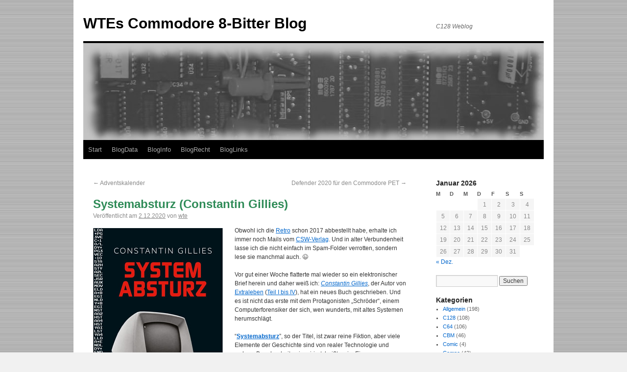

--- FILE ---
content_type: text/html; charset=UTF-8
request_url: http://blog.c128.net/archives/5163
body_size: 14511
content:
<!DOCTYPE html>
<html lang="de">
<head>
<meta charset="UTF-8" />
<title>
Systemabsturz (Constantin Gillies) | WTEs Commodore 8-Bitter Blog	</title>
<link rel="profile" href="https://gmpg.org/xfn/11" />
<link rel="stylesheet" type="text/css" media="all" href="http://blog.c128.net/wp-content/themes/twentyten-child/style.css?ver=20251202" />
<link rel="pingback" href="http://blog.c128.net/xmlrpc.php">
<meta name='robots' content='max-image-preview:large' />
<link rel="alternate" type="application/rss+xml" title="WTEs Commodore 8-Bitter Blog &raquo; Feed" href="http://blog.c128.net/feed" />
<link rel="alternate" type="application/rss+xml" title="WTEs Commodore 8-Bitter Blog &raquo; Kommentar-Feed" href="http://blog.c128.net/comments/feed" />
<link rel="alternate" type="application/rss+xml" title="WTEs Commodore 8-Bitter Blog &raquo; Systemabsturz (Constantin Gillies)-Kommentar-Feed" href="http://blog.c128.net/archives/5163/feed" />
<link rel="alternate" title="oEmbed (JSON)" type="application/json+oembed" href="http://blog.c128.net/wp-json/oembed/1.0/embed?url=http%3A%2F%2Fblog.c128.net%2Farchives%2F5163" />
<link rel="alternate" title="oEmbed (XML)" type="text/xml+oembed" href="http://blog.c128.net/wp-json/oembed/1.0/embed?url=http%3A%2F%2Fblog.c128.net%2Farchives%2F5163&#038;format=xml" />
<style id='wp-img-auto-sizes-contain-inline-css' type='text/css'>
img:is([sizes=auto i],[sizes^="auto," i]){contain-intrinsic-size:3000px 1500px}
/*# sourceURL=wp-img-auto-sizes-contain-inline-css */
</style>
<style id='wp-emoji-styles-inline-css' type='text/css'>

	img.wp-smiley, img.emoji {
		display: inline !important;
		border: none !important;
		box-shadow: none !important;
		height: 1em !important;
		width: 1em !important;
		margin: 0 0.07em !important;
		vertical-align: -0.1em !important;
		background: none !important;
		padding: 0 !important;
	}
/*# sourceURL=wp-emoji-styles-inline-css */
</style>
<style id='wp-block-library-inline-css' type='text/css'>
:root{--wp-block-synced-color:#7a00df;--wp-block-synced-color--rgb:122,0,223;--wp-bound-block-color:var(--wp-block-synced-color);--wp-editor-canvas-background:#ddd;--wp-admin-theme-color:#007cba;--wp-admin-theme-color--rgb:0,124,186;--wp-admin-theme-color-darker-10:#006ba1;--wp-admin-theme-color-darker-10--rgb:0,107,160.5;--wp-admin-theme-color-darker-20:#005a87;--wp-admin-theme-color-darker-20--rgb:0,90,135;--wp-admin-border-width-focus:2px}@media (min-resolution:192dpi){:root{--wp-admin-border-width-focus:1.5px}}.wp-element-button{cursor:pointer}:root .has-very-light-gray-background-color{background-color:#eee}:root .has-very-dark-gray-background-color{background-color:#313131}:root .has-very-light-gray-color{color:#eee}:root .has-very-dark-gray-color{color:#313131}:root .has-vivid-green-cyan-to-vivid-cyan-blue-gradient-background{background:linear-gradient(135deg,#00d084,#0693e3)}:root .has-purple-crush-gradient-background{background:linear-gradient(135deg,#34e2e4,#4721fb 50%,#ab1dfe)}:root .has-hazy-dawn-gradient-background{background:linear-gradient(135deg,#faaca8,#dad0ec)}:root .has-subdued-olive-gradient-background{background:linear-gradient(135deg,#fafae1,#67a671)}:root .has-atomic-cream-gradient-background{background:linear-gradient(135deg,#fdd79a,#004a59)}:root .has-nightshade-gradient-background{background:linear-gradient(135deg,#330968,#31cdcf)}:root .has-midnight-gradient-background{background:linear-gradient(135deg,#020381,#2874fc)}:root{--wp--preset--font-size--normal:16px;--wp--preset--font-size--huge:42px}.has-regular-font-size{font-size:1em}.has-larger-font-size{font-size:2.625em}.has-normal-font-size{font-size:var(--wp--preset--font-size--normal)}.has-huge-font-size{font-size:var(--wp--preset--font-size--huge)}.has-text-align-center{text-align:center}.has-text-align-left{text-align:left}.has-text-align-right{text-align:right}.has-fit-text{white-space:nowrap!important}#end-resizable-editor-section{display:none}.aligncenter{clear:both}.items-justified-left{justify-content:flex-start}.items-justified-center{justify-content:center}.items-justified-right{justify-content:flex-end}.items-justified-space-between{justify-content:space-between}.screen-reader-text{border:0;clip-path:inset(50%);height:1px;margin:-1px;overflow:hidden;padding:0;position:absolute;width:1px;word-wrap:normal!important}.screen-reader-text:focus{background-color:#ddd;clip-path:none;color:#444;display:block;font-size:1em;height:auto;left:5px;line-height:normal;padding:15px 23px 14px;text-decoration:none;top:5px;width:auto;z-index:100000}html :where(.has-border-color){border-style:solid}html :where([style*=border-top-color]){border-top-style:solid}html :where([style*=border-right-color]){border-right-style:solid}html :where([style*=border-bottom-color]){border-bottom-style:solid}html :where([style*=border-left-color]){border-left-style:solid}html :where([style*=border-width]){border-style:solid}html :where([style*=border-top-width]){border-top-style:solid}html :where([style*=border-right-width]){border-right-style:solid}html :where([style*=border-bottom-width]){border-bottom-style:solid}html :where([style*=border-left-width]){border-left-style:solid}html :where(img[class*=wp-image-]){height:auto;max-width:100%}:where(figure){margin:0 0 1em}html :where(.is-position-sticky){--wp-admin--admin-bar--position-offset:var(--wp-admin--admin-bar--height,0px)}@media screen and (max-width:600px){html :where(.is-position-sticky){--wp-admin--admin-bar--position-offset:0px}}

/*# sourceURL=wp-block-library-inline-css */
</style><style id='global-styles-inline-css' type='text/css'>
:root{--wp--preset--aspect-ratio--square: 1;--wp--preset--aspect-ratio--4-3: 4/3;--wp--preset--aspect-ratio--3-4: 3/4;--wp--preset--aspect-ratio--3-2: 3/2;--wp--preset--aspect-ratio--2-3: 2/3;--wp--preset--aspect-ratio--16-9: 16/9;--wp--preset--aspect-ratio--9-16: 9/16;--wp--preset--color--black: #000;--wp--preset--color--cyan-bluish-gray: #abb8c3;--wp--preset--color--white: #fff;--wp--preset--color--pale-pink: #f78da7;--wp--preset--color--vivid-red: #cf2e2e;--wp--preset--color--luminous-vivid-orange: #ff6900;--wp--preset--color--luminous-vivid-amber: #fcb900;--wp--preset--color--light-green-cyan: #7bdcb5;--wp--preset--color--vivid-green-cyan: #00d084;--wp--preset--color--pale-cyan-blue: #8ed1fc;--wp--preset--color--vivid-cyan-blue: #0693e3;--wp--preset--color--vivid-purple: #9b51e0;--wp--preset--color--blue: #0066cc;--wp--preset--color--medium-gray: #666;--wp--preset--color--light-gray: #f1f1f1;--wp--preset--gradient--vivid-cyan-blue-to-vivid-purple: linear-gradient(135deg,rgb(6,147,227) 0%,rgb(155,81,224) 100%);--wp--preset--gradient--light-green-cyan-to-vivid-green-cyan: linear-gradient(135deg,rgb(122,220,180) 0%,rgb(0,208,130) 100%);--wp--preset--gradient--luminous-vivid-amber-to-luminous-vivid-orange: linear-gradient(135deg,rgb(252,185,0) 0%,rgb(255,105,0) 100%);--wp--preset--gradient--luminous-vivid-orange-to-vivid-red: linear-gradient(135deg,rgb(255,105,0) 0%,rgb(207,46,46) 100%);--wp--preset--gradient--very-light-gray-to-cyan-bluish-gray: linear-gradient(135deg,rgb(238,238,238) 0%,rgb(169,184,195) 100%);--wp--preset--gradient--cool-to-warm-spectrum: linear-gradient(135deg,rgb(74,234,220) 0%,rgb(151,120,209) 20%,rgb(207,42,186) 40%,rgb(238,44,130) 60%,rgb(251,105,98) 80%,rgb(254,248,76) 100%);--wp--preset--gradient--blush-light-purple: linear-gradient(135deg,rgb(255,206,236) 0%,rgb(152,150,240) 100%);--wp--preset--gradient--blush-bordeaux: linear-gradient(135deg,rgb(254,205,165) 0%,rgb(254,45,45) 50%,rgb(107,0,62) 100%);--wp--preset--gradient--luminous-dusk: linear-gradient(135deg,rgb(255,203,112) 0%,rgb(199,81,192) 50%,rgb(65,88,208) 100%);--wp--preset--gradient--pale-ocean: linear-gradient(135deg,rgb(255,245,203) 0%,rgb(182,227,212) 50%,rgb(51,167,181) 100%);--wp--preset--gradient--electric-grass: linear-gradient(135deg,rgb(202,248,128) 0%,rgb(113,206,126) 100%);--wp--preset--gradient--midnight: linear-gradient(135deg,rgb(2,3,129) 0%,rgb(40,116,252) 100%);--wp--preset--font-size--small: 13px;--wp--preset--font-size--medium: 20px;--wp--preset--font-size--large: 36px;--wp--preset--font-size--x-large: 42px;--wp--preset--spacing--20: 0.44rem;--wp--preset--spacing--30: 0.67rem;--wp--preset--spacing--40: 1rem;--wp--preset--spacing--50: 1.5rem;--wp--preset--spacing--60: 2.25rem;--wp--preset--spacing--70: 3.38rem;--wp--preset--spacing--80: 5.06rem;--wp--preset--shadow--natural: 6px 6px 9px rgba(0, 0, 0, 0.2);--wp--preset--shadow--deep: 12px 12px 50px rgba(0, 0, 0, 0.4);--wp--preset--shadow--sharp: 6px 6px 0px rgba(0, 0, 0, 0.2);--wp--preset--shadow--outlined: 6px 6px 0px -3px rgb(255, 255, 255), 6px 6px rgb(0, 0, 0);--wp--preset--shadow--crisp: 6px 6px 0px rgb(0, 0, 0);}:where(.is-layout-flex){gap: 0.5em;}:where(.is-layout-grid){gap: 0.5em;}body .is-layout-flex{display: flex;}.is-layout-flex{flex-wrap: wrap;align-items: center;}.is-layout-flex > :is(*, div){margin: 0;}body .is-layout-grid{display: grid;}.is-layout-grid > :is(*, div){margin: 0;}:where(.wp-block-columns.is-layout-flex){gap: 2em;}:where(.wp-block-columns.is-layout-grid){gap: 2em;}:where(.wp-block-post-template.is-layout-flex){gap: 1.25em;}:where(.wp-block-post-template.is-layout-grid){gap: 1.25em;}.has-black-color{color: var(--wp--preset--color--black) !important;}.has-cyan-bluish-gray-color{color: var(--wp--preset--color--cyan-bluish-gray) !important;}.has-white-color{color: var(--wp--preset--color--white) !important;}.has-pale-pink-color{color: var(--wp--preset--color--pale-pink) !important;}.has-vivid-red-color{color: var(--wp--preset--color--vivid-red) !important;}.has-luminous-vivid-orange-color{color: var(--wp--preset--color--luminous-vivid-orange) !important;}.has-luminous-vivid-amber-color{color: var(--wp--preset--color--luminous-vivid-amber) !important;}.has-light-green-cyan-color{color: var(--wp--preset--color--light-green-cyan) !important;}.has-vivid-green-cyan-color{color: var(--wp--preset--color--vivid-green-cyan) !important;}.has-pale-cyan-blue-color{color: var(--wp--preset--color--pale-cyan-blue) !important;}.has-vivid-cyan-blue-color{color: var(--wp--preset--color--vivid-cyan-blue) !important;}.has-vivid-purple-color{color: var(--wp--preset--color--vivid-purple) !important;}.has-black-background-color{background-color: var(--wp--preset--color--black) !important;}.has-cyan-bluish-gray-background-color{background-color: var(--wp--preset--color--cyan-bluish-gray) !important;}.has-white-background-color{background-color: var(--wp--preset--color--white) !important;}.has-pale-pink-background-color{background-color: var(--wp--preset--color--pale-pink) !important;}.has-vivid-red-background-color{background-color: var(--wp--preset--color--vivid-red) !important;}.has-luminous-vivid-orange-background-color{background-color: var(--wp--preset--color--luminous-vivid-orange) !important;}.has-luminous-vivid-amber-background-color{background-color: var(--wp--preset--color--luminous-vivid-amber) !important;}.has-light-green-cyan-background-color{background-color: var(--wp--preset--color--light-green-cyan) !important;}.has-vivid-green-cyan-background-color{background-color: var(--wp--preset--color--vivid-green-cyan) !important;}.has-pale-cyan-blue-background-color{background-color: var(--wp--preset--color--pale-cyan-blue) !important;}.has-vivid-cyan-blue-background-color{background-color: var(--wp--preset--color--vivid-cyan-blue) !important;}.has-vivid-purple-background-color{background-color: var(--wp--preset--color--vivid-purple) !important;}.has-black-border-color{border-color: var(--wp--preset--color--black) !important;}.has-cyan-bluish-gray-border-color{border-color: var(--wp--preset--color--cyan-bluish-gray) !important;}.has-white-border-color{border-color: var(--wp--preset--color--white) !important;}.has-pale-pink-border-color{border-color: var(--wp--preset--color--pale-pink) !important;}.has-vivid-red-border-color{border-color: var(--wp--preset--color--vivid-red) !important;}.has-luminous-vivid-orange-border-color{border-color: var(--wp--preset--color--luminous-vivid-orange) !important;}.has-luminous-vivid-amber-border-color{border-color: var(--wp--preset--color--luminous-vivid-amber) !important;}.has-light-green-cyan-border-color{border-color: var(--wp--preset--color--light-green-cyan) !important;}.has-vivid-green-cyan-border-color{border-color: var(--wp--preset--color--vivid-green-cyan) !important;}.has-pale-cyan-blue-border-color{border-color: var(--wp--preset--color--pale-cyan-blue) !important;}.has-vivid-cyan-blue-border-color{border-color: var(--wp--preset--color--vivid-cyan-blue) !important;}.has-vivid-purple-border-color{border-color: var(--wp--preset--color--vivid-purple) !important;}.has-vivid-cyan-blue-to-vivid-purple-gradient-background{background: var(--wp--preset--gradient--vivid-cyan-blue-to-vivid-purple) !important;}.has-light-green-cyan-to-vivid-green-cyan-gradient-background{background: var(--wp--preset--gradient--light-green-cyan-to-vivid-green-cyan) !important;}.has-luminous-vivid-amber-to-luminous-vivid-orange-gradient-background{background: var(--wp--preset--gradient--luminous-vivid-amber-to-luminous-vivid-orange) !important;}.has-luminous-vivid-orange-to-vivid-red-gradient-background{background: var(--wp--preset--gradient--luminous-vivid-orange-to-vivid-red) !important;}.has-very-light-gray-to-cyan-bluish-gray-gradient-background{background: var(--wp--preset--gradient--very-light-gray-to-cyan-bluish-gray) !important;}.has-cool-to-warm-spectrum-gradient-background{background: var(--wp--preset--gradient--cool-to-warm-spectrum) !important;}.has-blush-light-purple-gradient-background{background: var(--wp--preset--gradient--blush-light-purple) !important;}.has-blush-bordeaux-gradient-background{background: var(--wp--preset--gradient--blush-bordeaux) !important;}.has-luminous-dusk-gradient-background{background: var(--wp--preset--gradient--luminous-dusk) !important;}.has-pale-ocean-gradient-background{background: var(--wp--preset--gradient--pale-ocean) !important;}.has-electric-grass-gradient-background{background: var(--wp--preset--gradient--electric-grass) !important;}.has-midnight-gradient-background{background: var(--wp--preset--gradient--midnight) !important;}.has-small-font-size{font-size: var(--wp--preset--font-size--small) !important;}.has-medium-font-size{font-size: var(--wp--preset--font-size--medium) !important;}.has-large-font-size{font-size: var(--wp--preset--font-size--large) !important;}.has-x-large-font-size{font-size: var(--wp--preset--font-size--x-large) !important;}
/*# sourceURL=global-styles-inline-css */
</style>

<style id='classic-theme-styles-inline-css' type='text/css'>
/*! This file is auto-generated */
.wp-block-button__link{color:#fff;background-color:#32373c;border-radius:9999px;box-shadow:none;text-decoration:none;padding:calc(.667em + 2px) calc(1.333em + 2px);font-size:1.125em}.wp-block-file__button{background:#32373c;color:#fff;text-decoration:none}
/*# sourceURL=/wp-includes/css/classic-themes.min.css */
</style>
<link rel='stylesheet' id='cptch_stylesheet-css' href='http://blog.c128.net/wp-content/plugins/captcha/css/front_end_style.css?ver=4.4.5' type='text/css' media='all' />
<link rel='stylesheet' id='dashicons-css' href='http://blog.c128.net/wp-includes/css/dashicons.min.css?ver=6.9' type='text/css' media='all' />
<link rel='stylesheet' id='cptch_desktop_style-css' href='http://blog.c128.net/wp-content/plugins/captcha/css/desktop_style.css?ver=4.4.5' type='text/css' media='all' />
<link rel='stylesheet' id='twentyten-block-style-css' href='http://blog.c128.net/wp-content/themes/twentyten/blocks.css?ver=20250220' type='text/css' media='all' />
<link rel="https://api.w.org/" href="http://blog.c128.net/wp-json/" /><link rel="alternate" title="JSON" type="application/json" href="http://blog.c128.net/wp-json/wp/v2/posts/5163" /><link rel="EditURI" type="application/rsd+xml" title="RSD" href="http://blog.c128.net/xmlrpc.php?rsd" />
<meta name="generator" content="WordPress 6.9" />
<link rel="canonical" href="http://blog.c128.net/archives/5163" />
<link rel='shortlink' href='http://blog.c128.net/?p=5163' />

        <script type="text/javascript">
            var jQueryMigrateHelperHasSentDowngrade = false;

			window.onerror = function( msg, url, line, col, error ) {
				// Break out early, do not processing if a downgrade reqeust was already sent.
				if ( jQueryMigrateHelperHasSentDowngrade ) {
					return true;
                }

				var xhr = new XMLHttpRequest();
				var nonce = '9de2a5d40b';
				var jQueryFunctions = [
					'andSelf',
					'browser',
					'live',
					'boxModel',
					'support.boxModel',
					'size',
					'swap',
					'clean',
					'sub',
                ];
				var match_pattern = /\)\.(.+?) is not a function/;
                var erroredFunction = msg.match( match_pattern );

                // If there was no matching functions, do not try to downgrade.
                if ( null === erroredFunction || typeof erroredFunction !== 'object' || typeof erroredFunction[1] === "undefined" || -1 === jQueryFunctions.indexOf( erroredFunction[1] ) ) {
                    return true;
                }

                // Set that we've now attempted a downgrade request.
                jQueryMigrateHelperHasSentDowngrade = true;

				xhr.open( 'POST', 'http://blog.c128.net/wp-admin/admin-ajax.php' );
				xhr.setRequestHeader( 'Content-Type', 'application/x-www-form-urlencoded' );
				xhr.onload = function () {
					var response,
                        reload = false;

					if ( 200 === xhr.status ) {
                        try {
                        	response = JSON.parse( xhr.response );

                        	reload = response.data.reload;
                        } catch ( e ) {
                        	reload = false;
                        }
                    }

					// Automatically reload the page if a deprecation caused an automatic downgrade, ensure visitors get the best possible experience.
					if ( reload ) {
						location.reload();
                    }
				};

				xhr.send( encodeURI( 'action=jquery-migrate-downgrade-version&_wpnonce=' + nonce ) );

				// Suppress error alerts in older browsers
				return true;
			}
        </script>

		<link rel="shortcut icon" type="image/x-icon" href="http://www.c128.net/favicon.ico" />
<style type="text/css" id="custom-background-css">
body.custom-background { background-image: url("http://blog.c128.net/wp-content/uploads/2013/03/pic_background.gif"); background-position: left top; background-size: auto; background-repeat: repeat; background-attachment: scroll; }
</style>
	</head>

<body class="wp-singular post-template-default single single-post postid-5163 single-format-standard custom-background wp-theme-twentyten wp-child-theme-twentyten-child">
<div id="wrapper" class="hfeed">
		<a href="#content" class="screen-reader-text skip-link">Zum Inhalt springen</a>
	<div id="header">
		<div id="masthead">
			<div id="branding" role="banner">
									<div id="site-title">
						<span>
							<a href="http://blog.c128.net/" rel="home" >WTEs Commodore 8-Bitter Blog</a>
						</span>
					</div>
										<div id="site-description">C128 Weblog</div>
					<img src="http://blog.c128.net/wp-content/uploads/2013/03/copy-pic_header_grey.jpg" width="940" height="198" alt="WTEs Commodore 8-Bitter Blog" srcset="http://blog.c128.net/wp-content/uploads/2013/03/copy-pic_header_grey.jpg 940w, http://blog.c128.net/wp-content/uploads/2013/03/copy-pic_header_grey-300x63.jpg 300w" sizes="(max-width: 940px) 100vw, 940px" decoding="async" fetchpriority="high" />			</div><!-- #branding -->

			<div id="access" role="navigation">
				<div class="menu"><ul>
<li ><a href="http://blog.c128.net/">Start</a></li><li class="page_item page-item-4524"><a href="http://blog.c128.net/datenschutzerklaerung">BlogData</a></li>
<li class="page_item page-item-2"><a href="http://blog.c128.net/uber">BlogInfo</a></li>
<li class="page_item page-item-3"><a href="http://blog.c128.net/nutzungsbedingungen">BlogRecht</a></li>
<li class="page_item page-item-396"><a href="http://blog.c128.net/links">BlogLinks</a></li>
</ul></div>
			</div><!-- #access -->
		</div><!-- #masthead -->
	</div><!-- #header -->

	<div id="main">

		<div id="container">
			<div id="content" role="main">

			

				<div id="nav-above" class="navigation">
					<div class="nav-previous"><a href="http://blog.c128.net/archives/5155" rel="prev"><span class="meta-nav">&larr;</span> Adventskalender</a></div>
					<div class="nav-next"><a href="http://blog.c128.net/archives/5174" rel="next">Defender 2020 für den Commodore PET <span class="meta-nav">&rarr;</span></a></div>
				</div><!-- #nav-above -->

				<div id="post-5163" class="post-5163 post type-post status-publish format-standard hentry category-allgemein">
					<h1 class="entry-title">Systemabsturz (Constantin Gillies)</h1>

					<div class="entry-meta">
						<span class="meta-prep meta-prep-author">Veröffentlicht am</span> <a href="http://blog.c128.net/archives/5163" title="08:40" rel="bookmark"><span class="entry-date">2.12.2020</span></a> <span class="meta-sep">von</span> <span class="author vcard"><a class="url fn n" href="http://blog.c128.net/archives/author/admin" title="Alle Beiträge von wte anzeigen">wte</a></span>					</div><!-- .entry-meta -->

					<div class="entry-content">
						<p><a href="http://blog.c128.net/wp-content/uploads/2020/12/pic_systemabsturz_gillies.jpg"><img decoding="async" class="alignleft size-full wp-image-5165" src="http://blog.c128.net/wp-content/uploads/2020/12/pic_systemabsturz_gillies.jpg" alt="Systemabsturz (Constantin Gillies)" width="265" height="399" srcset="http://blog.c128.net/wp-content/uploads/2020/12/pic_systemabsturz_gillies.jpg 265w, http://blog.c128.net/wp-content/uploads/2020/12/pic_systemabsturz_gillies-199x300.jpg 199w" sizes="(max-width: 265px) 100vw, 265px" /></a>Obwohl ich die <a href="http://blog.c128.net/archives/4108" target="_blank" rel="noopener noreferrer">Retro</a> schon 2017 abbestellt habe, erhalte ich immer noch Mails vom <a href="https://www.csw-verlag.com/" target="_blank" rel="noopener noreferrer">CSW-Verlag</a>. Und in alter Verbundenheit lasse ich die nicht einfach im Spam-Folder verrotten, sondern lese sie manchmal auch. 😉</p>
<p>Vor gut einer Woche flatterte mal wieder so ein elektronischer Brief herein und daher weiß ich: <a href="https://de.wikipedia.org/wiki/Constantin_Gillies" target="_blank" rel="noopener noreferrer"><em>Constantin Gillies</em></a>, der Autor von <a href="https://www.c64-wiki.de/wiki/Extraleben" target="_blank" rel="noopener noreferrer">Extraleben</a> (<a href="https://www.lovelybooks.de/autor/Constantin-Gillies/reihe/Extraleben-in-Reihenfolge-997501789/" target="_blank" rel="noopener noreferrer">Teil I bis IV</a>), hat ein neues Buch geschrieben. Und es ist nicht das erste mit dem Protagonisten &#8222;Schröder&#8220;, einem Computerforensiker der sich, wen wunderts, mit altes Systemen herumschlägt.</p>
<p>“<a href="https://www.csw-verlag.com/Systemabsturz" target="_blank" rel="noopener noreferrer"><strong>Systemabsturz</strong></a>”, so der Titel, ist zwar reine Fiktion, aber viele Elemente der Geschichte sind von realer Technologie und wahren Begebenheiten inspiriert, heißt es im Eingangs erwähnten Mail. Na, das klingt doch vielversprechend!</p>
											</div><!-- .entry-content -->

		
						<div class="entry-utility">
							Dieser Beitrag wurde unter <a href="http://blog.c128.net/archives/category/allgemein" rel="category tag">Allgemein</a> veröffentlicht. Setze ein Lesezeichen auf den <a href="http://blog.c128.net/archives/5163" title="Permalink zu Systemabsturz (Constantin Gillies)" rel="bookmark">Permalink</a>.													</div><!-- .entry-utility -->
					</div><!-- #post-5163 -->

					<div id="nav-below" class="navigation">
						<div class="nav-previous"><a href="http://blog.c128.net/archives/5155" rel="prev"><span class="meta-nav">&larr;</span> Adventskalender</a></div>
						<div class="nav-next"><a href="http://blog.c128.net/archives/5174" rel="next">Defender 2020 für den Commodore PET <span class="meta-nav">&rarr;</span></a></div>
					</div><!-- #nav-below -->

					
			<div id="comments">



	<div id="respond" class="comment-respond">
		<h3 id="reply-title" class="comment-reply-title">Schreibe einen Kommentar <small><a rel="nofollow" id="cancel-comment-reply-link" href="/archives/5163#respond" style="display:none;">Antwort abbrechen</a></small></h3><form action="http://blog.c128.net/wp-comments-post.php" method="post" id="commentform" class="comment-form"><p class="comment-notes"><span id="email-notes">Deine E-Mail-Adresse wird nicht veröffentlicht.</span> <span class="required-field-message">Erforderliche Felder sind mit <span class="required">*</span> markiert</span></p><p class="comment-form-comment"><label for="comment">Kommentar <span class="required">*</span></label> <textarea autocomplete="new-password"  id="da61c346d1"  name="da61c346d1"   cols="45" rows="8" maxlength="65525" required="required"></textarea><textarea id="comment" aria-label="hp-comment" aria-hidden="true" name="comment" autocomplete="new-password" style="padding:0 !important;clip:rect(1px, 1px, 1px, 1px) !important;position:absolute !important;white-space:nowrap !important;height:1px !important;width:1px !important;overflow:hidden !important;" tabindex="-1"></textarea><script data-noptimize>document.getElementById("comment").setAttribute( "id", "a49b3c8d9b95635f4c5433ba1b8aaee4" );document.getElementById("da61c346d1").setAttribute( "id", "comment" );</script></p><p class="comment-form-author"><label for="author">Name <span class="required">*</span></label> <input id="author" name="author" type="text" value="" size="30" maxlength="245" autocomplete="name" required="required" /></p>
<p class="comment-form-email"><label for="email">E-Mail-Adresse <span class="required">*</span></label> <input id="email" name="email" type="text" value="" size="30" maxlength="100" aria-describedby="email-notes" autocomplete="email" required="required" /></p>
<p class="comment-form-url"><label for="url">Website</label> <input id="url" name="url" type="text" value="" size="30" maxlength="200" autocomplete="url" /></p>
<p class="cptch_block"><script class="cptch_to_remove">
				(function( timeout ) {
					setTimeout(
						function() {
							var notice = document.getElementById("cptch_time_limit_notice_19");
							if ( notice )
								notice.style.display = "block";
						},
						timeout
					);
				})(120000);
			</script>
			<span id="cptch_time_limit_notice_19" class="cptch_time_limit_notice cptch_to_remove">Time limit is exhausted. Please reload CAPTCHA.</span><span class="cptch_wrap cptch_math_actions">
				<label class="cptch_label" for="cptch_input_19"><span class="cptch_span">9</span>
					<span class="cptch_span">&nbsp;&times;&nbsp;</span>
					<span class="cptch_span">acht</span>
					<span class="cptch_span">&nbsp;=&nbsp;</span>
					<span class="cptch_span"><input id="cptch_input_19" class="cptch_input cptch_wp_comments" type="text" autocomplete="off" name="cptch_number" value="" maxlength="2" size="2" aria-required="true" required="required" style="margin-bottom:0;display:inline;font-size: 12px;width: 40px;" /></span>
					<input type="hidden" name="cptch_result" value="IAkm" /><input type="hidden" name="cptch_time" value="1769005456" />
					<input type="hidden" name="cptch_form" value="wp_comments" />
				</label><span class="cptch_reload_button_wrap hide-if-no-js">
					<noscript>
						<style type="text/css">
							.hide-if-no-js {
								display: none !important;
							}
						</style>
					</noscript>
					<span class="cptch_reload_button dashicons dashicons-update"></span>
				</span></span></p><p class="form-submit"><input name="submit" type="submit" id="submit" class="submit" value="Kommentar abschicken" /> <input type='hidden' name='comment_post_ID' value='5163' id='comment_post_ID' />
<input type='hidden' name='comment_parent' id='comment_parent' value='0' />
</p></form>	</div><!-- #respond -->
	
</div><!-- #comments -->

	
			</div><!-- #content -->
		</div><!-- #container -->


		<div id="primary" class="widget-area" role="complementary">
			<ul class="xoxo">

<li id="calendar-2" class="widget-container widget_calendar"><div id="calendar_wrap" class="calendar_wrap"><table id="wp-calendar" class="wp-calendar-table">
	<caption>Januar 2026</caption>
	<thead>
	<tr>
		<th scope="col" aria-label="Montag">M</th>
		<th scope="col" aria-label="Dienstag">D</th>
		<th scope="col" aria-label="Mittwoch">M</th>
		<th scope="col" aria-label="Donnerstag">D</th>
		<th scope="col" aria-label="Freitag">F</th>
		<th scope="col" aria-label="Samstag">S</th>
		<th scope="col" aria-label="Sonntag">S</th>
	</tr>
	</thead>
	<tbody>
	<tr>
		<td colspan="3" class="pad">&nbsp;</td><td>1</td><td>2</td><td>3</td><td>4</td>
	</tr>
	<tr>
		<td>5</td><td>6</td><td>7</td><td>8</td><td>9</td><td>10</td><td>11</td>
	</tr>
	<tr>
		<td>12</td><td>13</td><td>14</td><td>15</td><td>16</td><td>17</td><td>18</td>
	</tr>
	<tr>
		<td>19</td><td>20</td><td id="today">21</td><td>22</td><td>23</td><td>24</td><td>25</td>
	</tr>
	<tr>
		<td>26</td><td>27</td><td>28</td><td>29</td><td>30</td><td>31</td>
		<td class="pad" colspan="1">&nbsp;</td>
	</tr>
	</tbody>
	</table><nav aria-label="Vorherige und nächste Monate" class="wp-calendar-nav">
		<span class="wp-calendar-nav-prev"><a href="http://blog.c128.net/archives/date/2025/12">&laquo; Dez.</a></span>
		<span class="pad">&nbsp;</span>
		<span class="wp-calendar-nav-next">&nbsp;</span>
	</nav></div></li><li id="search-2" class="widget-container widget_search"><form role="search" method="get" id="searchform" class="searchform" action="http://blog.c128.net/">
				<div>
					<label class="screen-reader-text" for="s">Suche nach:</label>
					<input type="text" value="" name="s" id="s" />
					<input type="submit" id="searchsubmit" value="Suchen" />
				</div>
			</form></li><li id="categories-2" class="widget-container widget_categories"><h3 class="widget-title">Kategorien</h3>
			<ul>
					<li class="cat-item cat-item-1"><a href="http://blog.c128.net/archives/category/allgemein">Allgemein</a> (198)
</li>
	<li class="cat-item cat-item-2"><a href="http://blog.c128.net/archives/category/c128">C128</a> (108)
</li>
	<li class="cat-item cat-item-3"><a href="http://blog.c128.net/archives/category/c64">C64</a> (106)
</li>
	<li class="cat-item cat-item-5"><a href="http://blog.c128.net/archives/category/cbm">CBM</a> (46)
</li>
	<li class="cat-item cat-item-11"><a href="http://blog.c128.net/archives/category/comic">Comic</a> (4)
</li>
	<li class="cat-item cat-item-10"><a href="http://blog.c128.net/archives/category/compo">Compo</a> (43)
</li>
	<li class="cat-item cat-item-4"><a href="http://blog.c128.net/archives/category/events">Events</a> (213)
</li>
	<li class="cat-item cat-item-16"><a href="http://blog.c128.net/archives/category/graphic">Graphic</a> (12)
</li>
	<li class="cat-item cat-item-12"><a href="http://blog.c128.net/archives/category/hard">Hard</a> (51)
</li>
	<li class="cat-item cat-item-9"><a href="http://blog.c128.net/archives/category/mags">Mags</a> (115)
</li>
	<li class="cat-item cat-item-15"><a href="http://blog.c128.net/archives/category/music">Music</a> (12)
</li>
	<li class="cat-item cat-item-8"><a href="http://blog.c128.net/archives/category/offtopic">OffTopic</a> (22)
</li>
	<li class="cat-item cat-item-13"><a href="http://blog.c128.net/archives/category/soft">Soft</a> (91)
</li>
			</ul>

			</li><li id="linkcat-7" class="widget-container widget_links"><h3 class="widget-title">Top Links</h3>
	<ul class='xoxo blogroll'>
<li><a href="http://www.c128.net/" rel="me" title="Infos " target="_blank">C128.Net</a></li>
<li><a href="http://www.c64page.de/" rel="friend met" title="Commodore Connection Line" target="_blank">CCL</a></li>
<li><a href="http://www.classic-computing.de/" rel="friend met" title="Verein zum Erhalt klassischer Computer e.V." target="_blank">Classic Computing</a></li>
<li><a href="https://c-128.freeforums.net/" rel="acquaintance" title="C128 Infos, Downloads und Forum (EN)" target="_blank">Commodore 128 Forum</a></li>
<li><a href="http://www.dienstagstreff.de" rel="friend met" title="Die Chaoten aus dem Bunker" target="_blank">Dienstagstreff</a></li>
<li><a href="http://forum64.de/" rel="acquaintance" title="Diskussionsforum" target="_blank">Forum 64</a></li>
<li><a href="http://www.MySoft128.de" rel="me" title="Software f" target="_blank">MySoft128</a></li>

	</ul>
</li>
<li id="recent-comments-2" class="widget-container widget_recent_comments"><h3 class="widget-title">Letzte Kommentare</h3><ul id="recentcomments"><li class="recentcomments"><span class="comment-author-link">Markus Moog</span> bei <a href="http://blog.c128.net/archives/530#comment-10156">Internationales Jahr der Chemie 2011 (2)</a></li><li class="recentcomments"><span class="comment-author-link"><a href="http://www.c128.net" class="url" rel="ugc external nofollow">wte</a></span> bei <a href="http://blog.c128.net/archives/2857#comment-10155">Dieser CBM 8032 spielt nicht gern</a></li><li class="recentcomments"><span class="comment-author-link">X2themax</span> bei <a href="http://blog.c128.net/archives/2857#comment-10154">Dieser CBM 8032 spielt nicht gern</a></li><li class="recentcomments"><span class="comment-author-link">Technikklaus</span> bei <a href="http://blog.c128.net/archives/5933#comment-10153">Todgesagte leben länger: Digital Talk #111</a></li><li class="recentcomments"><span class="comment-author-link"><a href="http://www.c128.net" class="url" rel="ugc external nofollow">wte</a></span> bei <a href="http://blog.c128.net/archives/5619#comment-10152">Das Imperium (M$) schlägt zurück</a></li><li class="recentcomments"><span class="comment-author-link">Fraggle</span> bei <a href="http://blog.c128.net/archives/5619#comment-10151">Das Imperium (M$) schlägt zurück</a></li><li class="recentcomments"><span class="comment-author-link">Fraggle</span> bei <a href="http://blog.c128.net/archives/5861#comment-10150">Spiele die sich selber spielen</a></li><li class="recentcomments"><span class="comment-author-link"><a href="http://www.c128.net" class="url" rel="ugc external nofollow">wte</a></span> bei <a href="http://blog.c128.net/archives/39#comment-10148">Basic 8</a></li><li class="recentcomments"><span class="comment-author-link">frank</span> bei <a href="http://blog.c128.net/archives/39#comment-10147">Basic 8</a></li><li class="recentcomments"><span class="comment-author-link"><a href="http://www.c128.net" class="url" rel="ugc external nofollow">wte</a></span> bei <a href="http://blog.c128.net/archives/5577#comment-10140">Indiana Jones entdeckt das Forum64</a></li></ul></li>
		<li id="recent-posts-2" class="widget-container widget_recent_entries">
		<h3 class="widget-title">Letzte Einträge</h3>
		<ul>
											<li>
					<a href="http://blog.c128.net/archives/6123">Ich geb mir die Kugel &#8211; Frohes Fest!</a>
									</li>
											<li>
					<a href="http://blog.c128.net/archives/6096">Retro-Spaß mit Torsten Schmitz</a>
									</li>
											<li>
					<a href="http://blog.c128.net/archives/6072">C64 auf der Buchmesse Frankfurt</a>
									</li>
											<li>
					<a href="http://blog.c128.net/archives/6034">Digital Talk unterm Tannenbaum (DT #114)</a>
									</li>
											<li>
					<a href="http://blog.c128.net/archives/6032">Weihnachten auf dem Commodore Sonderheft 2023</a>
									</li>
											<li>
					<a href="http://blog.c128.net/archives/5995">Weihnachten auf dem Commodore auch 2022</a>
									</li>
											<li>
					<a href="http://blog.c128.net/archives/5971">RETURN Sommer 2022</a>
									</li>
											<li>
					<a href="http://blog.c128.net/archives/5963">Zeitmaschine</a>
									</li>
											<li>
					<a href="http://blog.c128.net/archives/5949">LOAD-Magazin #8</a>
									</li>
											<li>
					<a href="http://blog.c128.net/archives/5933">Todgesagte leben länger: Digital Talk #111</a>
									</li>
					</ul>

		</li><li id="archives-2" class="widget-container widget_archive"><h3 class="widget-title">Archive</h3>
			<ul>
					<li><a href='http://blog.c128.net/archives/date/2025/12'>Dezember 2025</a>&nbsp;(1)</li>
	<li><a href='http://blog.c128.net/archives/date/2024/12'>Dezember 2024</a>&nbsp;(1)</li>
	<li><a href='http://blog.c128.net/archives/date/2024/10'>Oktober 2024</a>&nbsp;(1)</li>
	<li><a href='http://blog.c128.net/archives/date/2023/12'>Dezember 2023</a>&nbsp;(2)</li>
	<li><a href='http://blog.c128.net/archives/date/2022/12'>Dezember 2022</a>&nbsp;(1)</li>
	<li><a href='http://blog.c128.net/archives/date/2022/05'>Mai 2022</a>&nbsp;(1)</li>
	<li><a href='http://blog.c128.net/archives/date/2022/04'>April 2022</a>&nbsp;(2)</li>
	<li><a href='http://blog.c128.net/archives/date/2022/03'>März 2022</a>&nbsp;(1)</li>
	<li><a href='http://blog.c128.net/archives/date/2022/02'>Februar 2022</a>&nbsp;(1)</li>
	<li><a href='http://blog.c128.net/archives/date/2022/01'>Januar 2022</a>&nbsp;(1)</li>
	<li><a href='http://blog.c128.net/archives/date/2021/12'>Dezember 2021</a>&nbsp;(4)</li>
	<li><a href='http://blog.c128.net/archives/date/2021/11'>November 2021</a>&nbsp;(1)</li>
	<li><a href='http://blog.c128.net/archives/date/2021/10'>Oktober 2021</a>&nbsp;(1)</li>
	<li><a href='http://blog.c128.net/archives/date/2021/09'>September 2021</a>&nbsp;(1)</li>
	<li><a href='http://blog.c128.net/archives/date/2021/08'>August 2021</a>&nbsp;(2)</li>
	<li><a href='http://blog.c128.net/archives/date/2021/07'>Juli 2021</a>&nbsp;(1)</li>
	<li><a href='http://blog.c128.net/archives/date/2021/06'>Juni 2021</a>&nbsp;(1)</li>
	<li><a href='http://blog.c128.net/archives/date/2021/05'>Mai 2021</a>&nbsp;(2)</li>
	<li><a href='http://blog.c128.net/archives/date/2021/04'>April 2021</a>&nbsp;(6)</li>
	<li><a href='http://blog.c128.net/archives/date/2021/03'>März 2021</a>&nbsp;(2)</li>
	<li><a href='http://blog.c128.net/archives/date/2021/02'>Februar 2021</a>&nbsp;(1)</li>
	<li><a href='http://blog.c128.net/archives/date/2021/01'>Januar 2021</a>&nbsp;(1)</li>
	<li><a href='http://blog.c128.net/archives/date/2020/12'>Dezember 2020</a>&nbsp;(18)</li>
	<li><a href='http://blog.c128.net/archives/date/2020/11'>November 2020</a>&nbsp;(1)</li>
	<li><a href='http://blog.c128.net/archives/date/2020/10'>Oktober 2020</a>&nbsp;(1)</li>
	<li><a href='http://blog.c128.net/archives/date/2020/09'>September 2020</a>&nbsp;(1)</li>
	<li><a href='http://blog.c128.net/archives/date/2020/08'>August 2020</a>&nbsp;(1)</li>
	<li><a href='http://blog.c128.net/archives/date/2020/07'>Juli 2020</a>&nbsp;(1)</li>
	<li><a href='http://blog.c128.net/archives/date/2020/06'>Juni 2020</a>&nbsp;(1)</li>
	<li><a href='http://blog.c128.net/archives/date/2020/05'>Mai 2020</a>&nbsp;(4)</li>
	<li><a href='http://blog.c128.net/archives/date/2020/04'>April 2020</a>&nbsp;(1)</li>
	<li><a href='http://blog.c128.net/archives/date/2020/03'>März 2020</a>&nbsp;(1)</li>
	<li><a href='http://blog.c128.net/archives/date/2020/02'>Februar 2020</a>&nbsp;(1)</li>
	<li><a href='http://blog.c128.net/archives/date/2020/01'>Januar 2020</a>&nbsp;(1)</li>
	<li><a href='http://blog.c128.net/archives/date/2019/12'>Dezember 2019</a>&nbsp;(1)</li>
	<li><a href='http://blog.c128.net/archives/date/2019/11'>November 2019</a>&nbsp;(1)</li>
	<li><a href='http://blog.c128.net/archives/date/2019/10'>Oktober 2019</a>&nbsp;(1)</li>
	<li><a href='http://blog.c128.net/archives/date/2019/09'>September 2019</a>&nbsp;(1)</li>
	<li><a href='http://blog.c128.net/archives/date/2019/08'>August 2019</a>&nbsp;(1)</li>
	<li><a href='http://blog.c128.net/archives/date/2019/07'>Juli 2019</a>&nbsp;(2)</li>
	<li><a href='http://blog.c128.net/archives/date/2019/06'>Juni 2019</a>&nbsp;(1)</li>
	<li><a href='http://blog.c128.net/archives/date/2019/05'>Mai 2019</a>&nbsp;(1)</li>
	<li><a href='http://blog.c128.net/archives/date/2019/04'>April 2019</a>&nbsp;(2)</li>
	<li><a href='http://blog.c128.net/archives/date/2019/03'>März 2019</a>&nbsp;(2)</li>
	<li><a href='http://blog.c128.net/archives/date/2019/02'>Februar 2019</a>&nbsp;(2)</li>
	<li><a href='http://blog.c128.net/archives/date/2019/01'>Januar 2019</a>&nbsp;(1)</li>
	<li><a href='http://blog.c128.net/archives/date/2018/12'>Dezember 2018</a>&nbsp;(1)</li>
	<li><a href='http://blog.c128.net/archives/date/2018/11'>November 2018</a>&nbsp;(1)</li>
	<li><a href='http://blog.c128.net/archives/date/2018/10'>Oktober 2018</a>&nbsp;(4)</li>
	<li><a href='http://blog.c128.net/archives/date/2018/09'>September 2018</a>&nbsp;(1)</li>
	<li><a href='http://blog.c128.net/archives/date/2018/08'>August 2018</a>&nbsp;(1)</li>
	<li><a href='http://blog.c128.net/archives/date/2018/07'>Juli 2018</a>&nbsp;(1)</li>
	<li><a href='http://blog.c128.net/archives/date/2018/06'>Juni 2018</a>&nbsp;(1)</li>
	<li><a href='http://blog.c128.net/archives/date/2018/05'>Mai 2018</a>&nbsp;(1)</li>
	<li><a href='http://blog.c128.net/archives/date/2018/04'>April 2018</a>&nbsp;(1)</li>
	<li><a href='http://blog.c128.net/archives/date/2018/03'>März 2018</a>&nbsp;(2)</li>
	<li><a href='http://blog.c128.net/archives/date/2018/02'>Februar 2018</a>&nbsp;(1)</li>
	<li><a href='http://blog.c128.net/archives/date/2018/01'>Januar 2018</a>&nbsp;(1)</li>
	<li><a href='http://blog.c128.net/archives/date/2017/12'>Dezember 2017</a>&nbsp;(3)</li>
	<li><a href='http://blog.c128.net/archives/date/2017/11'>November 2017</a>&nbsp;(7)</li>
	<li><a href='http://blog.c128.net/archives/date/2017/10'>Oktober 2017</a>&nbsp;(1)</li>
	<li><a href='http://blog.c128.net/archives/date/2017/09'>September 2017</a>&nbsp;(1)</li>
	<li><a href='http://blog.c128.net/archives/date/2017/08'>August 2017</a>&nbsp;(1)</li>
	<li><a href='http://blog.c128.net/archives/date/2017/07'>Juli 2017</a>&nbsp;(1)</li>
	<li><a href='http://blog.c128.net/archives/date/2017/06'>Juni 2017</a>&nbsp;(1)</li>
	<li><a href='http://blog.c128.net/archives/date/2017/05'>Mai 2017</a>&nbsp;(1)</li>
	<li><a href='http://blog.c128.net/archives/date/2017/04'>April 2017</a>&nbsp;(2)</li>
	<li><a href='http://blog.c128.net/archives/date/2017/03'>März 2017</a>&nbsp;(1)</li>
	<li><a href='http://blog.c128.net/archives/date/2017/02'>Februar 2017</a>&nbsp;(1)</li>
	<li><a href='http://blog.c128.net/archives/date/2017/01'>Januar 2017</a>&nbsp;(3)</li>
	<li><a href='http://blog.c128.net/archives/date/2016/12'>Dezember 2016</a>&nbsp;(3)</li>
	<li><a href='http://blog.c128.net/archives/date/2016/11'>November 2016</a>&nbsp;(10)</li>
	<li><a href='http://blog.c128.net/archives/date/2016/10'>Oktober 2016</a>&nbsp;(5)</li>
	<li><a href='http://blog.c128.net/archives/date/2016/09'>September 2016</a>&nbsp;(7)</li>
	<li><a href='http://blog.c128.net/archives/date/2016/08'>August 2016</a>&nbsp;(1)</li>
	<li><a href='http://blog.c128.net/archives/date/2016/07'>Juli 2016</a>&nbsp;(3)</li>
	<li><a href='http://blog.c128.net/archives/date/2016/06'>Juni 2016</a>&nbsp;(1)</li>
	<li><a href='http://blog.c128.net/archives/date/2016/05'>Mai 2016</a>&nbsp;(1)</li>
	<li><a href='http://blog.c128.net/archives/date/2016/04'>April 2016</a>&nbsp;(1)</li>
	<li><a href='http://blog.c128.net/archives/date/2016/03'>März 2016</a>&nbsp;(1)</li>
	<li><a href='http://blog.c128.net/archives/date/2016/02'>Februar 2016</a>&nbsp;(1)</li>
	<li><a href='http://blog.c128.net/archives/date/2016/01'>Januar 2016</a>&nbsp;(1)</li>
	<li><a href='http://blog.c128.net/archives/date/2015/12'>Dezember 2015</a>&nbsp;(1)</li>
	<li><a href='http://blog.c128.net/archives/date/2015/11'>November 2015</a>&nbsp;(5)</li>
	<li><a href='http://blog.c128.net/archives/date/2015/10'>Oktober 2015</a>&nbsp;(3)</li>
	<li><a href='http://blog.c128.net/archives/date/2015/09'>September 2015</a>&nbsp;(1)</li>
	<li><a href='http://blog.c128.net/archives/date/2015/08'>August 2015</a>&nbsp;(2)</li>
	<li><a href='http://blog.c128.net/archives/date/2015/07'>Juli 2015</a>&nbsp;(1)</li>
	<li><a href='http://blog.c128.net/archives/date/2015/06'>Juni 2015</a>&nbsp;(1)</li>
	<li><a href='http://blog.c128.net/archives/date/2015/05'>Mai 2015</a>&nbsp;(1)</li>
	<li><a href='http://blog.c128.net/archives/date/2015/04'>April 2015</a>&nbsp;(1)</li>
	<li><a href='http://blog.c128.net/archives/date/2015/03'>März 2015</a>&nbsp;(3)</li>
	<li><a href='http://blog.c128.net/archives/date/2015/02'>Februar 2015</a>&nbsp;(1)</li>
	<li><a href='http://blog.c128.net/archives/date/2015/01'>Januar 2015</a>&nbsp;(5)</li>
	<li><a href='http://blog.c128.net/archives/date/2014/12'>Dezember 2014</a>&nbsp;(7)</li>
	<li><a href='http://blog.c128.net/archives/date/2014/11'>November 2014</a>&nbsp;(13)</li>
	<li><a href='http://blog.c128.net/archives/date/2014/10'>Oktober 2014</a>&nbsp;(2)</li>
	<li><a href='http://blog.c128.net/archives/date/2014/09'>September 2014</a>&nbsp;(2)</li>
	<li><a href='http://blog.c128.net/archives/date/2014/08'>August 2014</a>&nbsp;(1)</li>
	<li><a href='http://blog.c128.net/archives/date/2014/07'>Juli 2014</a>&nbsp;(2)</li>
	<li><a href='http://blog.c128.net/archives/date/2014/06'>Juni 2014</a>&nbsp;(1)</li>
	<li><a href='http://blog.c128.net/archives/date/2014/05'>Mai 2014</a>&nbsp;(2)</li>
	<li><a href='http://blog.c128.net/archives/date/2014/04'>April 2014</a>&nbsp;(3)</li>
	<li><a href='http://blog.c128.net/archives/date/2014/03'>März 2014</a>&nbsp;(1)</li>
	<li><a href='http://blog.c128.net/archives/date/2014/02'>Februar 2014</a>&nbsp;(3)</li>
	<li><a href='http://blog.c128.net/archives/date/2014/01'>Januar 2014</a>&nbsp;(1)</li>
	<li><a href='http://blog.c128.net/archives/date/2013/12'>Dezember 2013</a>&nbsp;(4)</li>
	<li><a href='http://blog.c128.net/archives/date/2013/11'>November 2013</a>&nbsp;(10)</li>
	<li><a href='http://blog.c128.net/archives/date/2013/10'>Oktober 2013</a>&nbsp;(2)</li>
	<li><a href='http://blog.c128.net/archives/date/2013/09'>September 2013</a>&nbsp;(3)</li>
	<li><a href='http://blog.c128.net/archives/date/2013/08'>August 2013</a>&nbsp;(7)</li>
	<li><a href='http://blog.c128.net/archives/date/2013/07'>Juli 2013</a>&nbsp;(5)</li>
	<li><a href='http://blog.c128.net/archives/date/2013/06'>Juni 2013</a>&nbsp;(6)</li>
	<li><a href='http://blog.c128.net/archives/date/2013/05'>Mai 2013</a>&nbsp;(2)</li>
	<li><a href='http://blog.c128.net/archives/date/2013/04'>April 2013</a>&nbsp;(3)</li>
	<li><a href='http://blog.c128.net/archives/date/2013/03'>März 2013</a>&nbsp;(6)</li>
	<li><a href='http://blog.c128.net/archives/date/2013/02'>Februar 2013</a>&nbsp;(7)</li>
	<li><a href='http://blog.c128.net/archives/date/2013/01'>Januar 2013</a>&nbsp;(6)</li>
	<li><a href='http://blog.c128.net/archives/date/2012/12'>Dezember 2012</a>&nbsp;(7)</li>
	<li><a href='http://blog.c128.net/archives/date/2012/11'>November 2012</a>&nbsp;(16)</li>
	<li><a href='http://blog.c128.net/archives/date/2012/10'>Oktober 2012</a>&nbsp;(9)</li>
	<li><a href='http://blog.c128.net/archives/date/2012/09'>September 2012</a>&nbsp;(6)</li>
	<li><a href='http://blog.c128.net/archives/date/2012/08'>August 2012</a>&nbsp;(5)</li>
	<li><a href='http://blog.c128.net/archives/date/2012/07'>Juli 2012</a>&nbsp;(2)</li>
	<li><a href='http://blog.c128.net/archives/date/2012/06'>Juni 2012</a>&nbsp;(11)</li>
	<li><a href='http://blog.c128.net/archives/date/2012/05'>Mai 2012</a>&nbsp;(2)</li>
	<li><a href='http://blog.c128.net/archives/date/2012/04'>April 2012</a>&nbsp;(10)</li>
	<li><a href='http://blog.c128.net/archives/date/2012/03'>März 2012</a>&nbsp;(9)</li>
	<li><a href='http://blog.c128.net/archives/date/2012/02'>Februar 2012</a>&nbsp;(3)</li>
	<li><a href='http://blog.c128.net/archives/date/2012/01'>Januar 2012</a>&nbsp;(3)</li>
	<li><a href='http://blog.c128.net/archives/date/2011/12'>Dezember 2011</a>&nbsp;(3)</li>
	<li><a href='http://blog.c128.net/archives/date/2011/11'>November 2011</a>&nbsp;(11)</li>
	<li><a href='http://blog.c128.net/archives/date/2011/10'>Oktober 2011</a>&nbsp;(3)</li>
	<li><a href='http://blog.c128.net/archives/date/2011/09'>September 2011</a>&nbsp;(1)</li>
	<li><a href='http://blog.c128.net/archives/date/2011/08'>August 2011</a>&nbsp;(3)</li>
	<li><a href='http://blog.c128.net/archives/date/2011/07'>Juli 2011</a>&nbsp;(2)</li>
	<li><a href='http://blog.c128.net/archives/date/2011/06'>Juni 2011</a>&nbsp;(1)</li>
	<li><a href='http://blog.c128.net/archives/date/2011/05'>Mai 2011</a>&nbsp;(1)</li>
	<li><a href='http://blog.c128.net/archives/date/2011/04'>April 2011</a>&nbsp;(3)</li>
	<li><a href='http://blog.c128.net/archives/date/2011/03'>März 2011</a>&nbsp;(6)</li>
	<li><a href='http://blog.c128.net/archives/date/2011/02'>Februar 2011</a>&nbsp;(3)</li>
	<li><a href='http://blog.c128.net/archives/date/2011/01'>Januar 2011</a>&nbsp;(4)</li>
	<li><a href='http://blog.c128.net/archives/date/2010/12'>Dezember 2010</a>&nbsp;(2)</li>
	<li><a href='http://blog.c128.net/archives/date/2010/11'>November 2010</a>&nbsp;(6)</li>
	<li><a href='http://blog.c128.net/archives/date/2010/10'>Oktober 2010</a>&nbsp;(1)</li>
	<li><a href='http://blog.c128.net/archives/date/2010/09'>September 2010</a>&nbsp;(2)</li>
	<li><a href='http://blog.c128.net/archives/date/2010/08'>August 2010</a>&nbsp;(2)</li>
	<li><a href='http://blog.c128.net/archives/date/2010/07'>Juli 2010</a>&nbsp;(1)</li>
	<li><a href='http://blog.c128.net/archives/date/2010/06'>Juni 2010</a>&nbsp;(2)</li>
	<li><a href='http://blog.c128.net/archives/date/2010/05'>Mai 2010</a>&nbsp;(2)</li>
	<li><a href='http://blog.c128.net/archives/date/2010/04'>April 2010</a>&nbsp;(1)</li>
	<li><a href='http://blog.c128.net/archives/date/2010/03'>März 2010</a>&nbsp;(3)</li>
	<li><a href='http://blog.c128.net/archives/date/2010/02'>Februar 2010</a>&nbsp;(7)</li>
	<li><a href='http://blog.c128.net/archives/date/2010/01'>Januar 2010</a>&nbsp;(3)</li>
	<li><a href='http://blog.c128.net/archives/date/2009/12'>Dezember 2009</a>&nbsp;(5)</li>
	<li><a href='http://blog.c128.net/archives/date/2009/11'>November 2009</a>&nbsp;(5)</li>
	<li><a href='http://blog.c128.net/archives/date/2009/10'>Oktober 2009</a>&nbsp;(5)</li>
	<li><a href='http://blog.c128.net/archives/date/2009/09'>September 2009</a>&nbsp;(3)</li>
	<li><a href='http://blog.c128.net/archives/date/2009/08'>August 2009</a>&nbsp;(1)</li>
	<li><a href='http://blog.c128.net/archives/date/2009/07'>Juli 2009</a>&nbsp;(4)</li>
	<li><a href='http://blog.c128.net/archives/date/2009/06'>Juni 2009</a>&nbsp;(2)</li>
	<li><a href='http://blog.c128.net/archives/date/2009/05'>Mai 2009</a>&nbsp;(2)</li>
	<li><a href='http://blog.c128.net/archives/date/2009/04'>April 2009</a>&nbsp;(7)</li>
	<li><a href='http://blog.c128.net/archives/date/2009/03'>März 2009</a>&nbsp;(8)</li>
	<li><a href='http://blog.c128.net/archives/date/2009/02'>Februar 2009</a>&nbsp;(6)</li>
	<li><a href='http://blog.c128.net/archives/date/2009/01'>Januar 2009</a>&nbsp;(3)</li>
	<li><a href='http://blog.c128.net/archives/date/2008/12'>Dezember 2008</a>&nbsp;(6)</li>
	<li><a href='http://blog.c128.net/archives/date/2008/11'>November 2008</a>&nbsp;(8)</li>
	<li><a href='http://blog.c128.net/archives/date/2008/10'>Oktober 2008</a>&nbsp;(2)</li>
	<li><a href='http://blog.c128.net/archives/date/2008/09'>September 2008</a>&nbsp;(3)</li>
	<li><a href='http://blog.c128.net/archives/date/2008/08'>August 2008</a>&nbsp;(1)</li>
	<li><a href='http://blog.c128.net/archives/date/2008/07'>Juli 2008</a>&nbsp;(3)</li>
	<li><a href='http://blog.c128.net/archives/date/2008/06'>Juni 2008</a>&nbsp;(3)</li>
	<li><a href='http://blog.c128.net/archives/date/2008/05'>Mai 2008</a>&nbsp;(2)</li>
	<li><a href='http://blog.c128.net/archives/date/2008/04'>April 2008</a>&nbsp;(7)</li>
	<li><a href='http://blog.c128.net/archives/date/2008/03'>März 2008</a>&nbsp;(3)</li>
	<li><a href='http://blog.c128.net/archives/date/2008/02'>Februar 2008</a>&nbsp;(3)</li>
	<li><a href='http://blog.c128.net/archives/date/2008/01'>Januar 2008</a>&nbsp;(3)</li>
	<li><a href='http://blog.c128.net/archives/date/2007/12'>Dezember 2007</a>&nbsp;(4)</li>
	<li><a href='http://blog.c128.net/archives/date/2007/11'>November 2007</a>&nbsp;(7)</li>
	<li><a href='http://blog.c128.net/archives/date/2007/10'>Oktober 2007</a>&nbsp;(3)</li>
	<li><a href='http://blog.c128.net/archives/date/2007/09'>September 2007</a>&nbsp;(5)</li>
	<li><a href='http://blog.c128.net/archives/date/2007/08'>August 2007</a>&nbsp;(2)</li>
	<li><a href='http://blog.c128.net/archives/date/2007/07'>Juli 2007</a>&nbsp;(4)</li>
	<li><a href='http://blog.c128.net/archives/date/2007/06'>Juni 2007</a>&nbsp;(3)</li>
	<li><a href='http://blog.c128.net/archives/date/2007/05'>Mai 2007</a>&nbsp;(3)</li>
	<li><a href='http://blog.c128.net/archives/date/2007/04'>April 2007</a>&nbsp;(10)</li>
	<li><a href='http://blog.c128.net/archives/date/2007/03'>März 2007</a>&nbsp;(5)</li>
	<li><a href='http://blog.c128.net/archives/date/2007/02'>Februar 2007</a>&nbsp;(7)</li>
	<li><a href='http://blog.c128.net/archives/date/2007/01'>Januar 2007</a>&nbsp;(19)</li>
	<li><a href='http://blog.c128.net/archives/date/2006/12'>Dezember 2006</a>&nbsp;(5)</li>
	<li><a href='http://blog.c128.net/archives/date/2006/11'>November 2006</a>&nbsp;(1)</li>
	<li><a href='http://blog.c128.net/archives/date/2006/10'>Oktober 2006</a>&nbsp;(12)</li>
	<li><a href='http://blog.c128.net/archives/date/2006/09'>September 2006</a>&nbsp;(3)</li>
	<li><a href='http://blog.c128.net/archives/date/2006/07'>Juli 2006</a>&nbsp;(4)</li>
	<li><a href='http://blog.c128.net/archives/date/2006/06'>Juni 2006</a>&nbsp;(4)</li>
	<li><a href='http://blog.c128.net/archives/date/2006/05'>Mai 2006</a>&nbsp;(6)</li>
	<li><a href='http://blog.c128.net/archives/date/2006/04'>April 2006</a>&nbsp;(13)</li>
	<li><a href='http://blog.c128.net/archives/date/2006/03'>März 2006</a>&nbsp;(15)</li>
			</ul>

			</li><li id="meta-2" class="widget-container widget_meta"><h3 class="widget-title">Meta</h3>
		<ul>
						<li><a href="http://blog.c128.net/wp-login.php">Anmelden</a></li>
			<li><a href="http://blog.c128.net/feed">Feed der Einträge</a></li>
			<li><a href="http://blog.c128.net/comments/feed">Kommentar-Feed</a></li>

			<li><a href="https://de.wordpress.org/">WordPress.org</a></li>
		</ul>

		</li>			</ul>
		</div><!-- #primary .widget-area -->

	</div><!-- #main -->

	<div id="footer" role="contentinfo">
		<div id="colophon">



			<div id="site-info">
				<a href="http://blog.c128.net/" rel="home">
					WTEs Commodore 8-Bitter Blog				</a>
				<span role="separator" aria-hidden="true"></span><a class="privacy-policy-link" href="http://blog.c128.net/datenschutzerklaerung" rel="privacy-policy">BlogData</a>			</div><!-- #site-info -->

			<div id="site-generator">
								<a href="https://de.wordpress.org/" class="imprint" title="Eine semantische, persönliche Publikationsplattform">
					Mit Stolz präsentiert von WordPress.				</a>
			</div><!-- #site-generator -->

		</div><!-- #colophon -->
	</div><!-- #footer -->

</div><!-- #wrapper -->

<script type="speculationrules">
{"prefetch":[{"source":"document","where":{"and":[{"href_matches":"/*"},{"not":{"href_matches":["/wp-*.php","/wp-admin/*","/wp-content/uploads/*","/wp-content/*","/wp-content/plugins/*","/wp-content/themes/twentyten-child/*","/wp-content/themes/twentyten/*","/*\\?(.+)"]}},{"not":{"selector_matches":"a[rel~=\"nofollow\"]"}},{"not":{"selector_matches":".no-prefetch, .no-prefetch a"}}]},"eagerness":"conservative"}]}
</script>
<script type="text/javascript" src="http://blog.c128.net/wp-includes/js/comment-reply.min.js?ver=6.9" id="comment-reply-js" async="async" data-wp-strategy="async" fetchpriority="low"></script>
<script type="text/javascript" src="http://blog.c128.net/wp-includes/js/jquery/jquery.min.js?ver=3.7.1" id="jquery-core-js"></script>
<script type="text/javascript" src="http://blog.c128.net/wp-includes/js/jquery/jquery-migrate.min.js?ver=3.4.1" id="jquery-migrate-js"></script>
<script type="text/javascript" id="cptch_front_end_script-js-extra">
/* <![CDATA[ */
var cptch_vars = {"nonce":"c346666e5b","ajaxurl":"http://blog.c128.net/wp-admin/admin-ajax.php","enlarge":"0"};
//# sourceURL=cptch_front_end_script-js-extra
/* ]]> */
</script>
<script type="text/javascript" src="http://blog.c128.net/wp-content/plugins/captcha/js/front_end_script.js?ver=6.9" id="cptch_front_end_script-js"></script>
<script id="wp-emoji-settings" type="application/json">
{"baseUrl":"https://s.w.org/images/core/emoji/17.0.2/72x72/","ext":".png","svgUrl":"https://s.w.org/images/core/emoji/17.0.2/svg/","svgExt":".svg","source":{"concatemoji":"http://blog.c128.net/wp-includes/js/wp-emoji-release.min.js?ver=6.9"}}
</script>
<script type="module">
/* <![CDATA[ */
/*! This file is auto-generated */
const a=JSON.parse(document.getElementById("wp-emoji-settings").textContent),o=(window._wpemojiSettings=a,"wpEmojiSettingsSupports"),s=["flag","emoji"];function i(e){try{var t={supportTests:e,timestamp:(new Date).valueOf()};sessionStorage.setItem(o,JSON.stringify(t))}catch(e){}}function c(e,t,n){e.clearRect(0,0,e.canvas.width,e.canvas.height),e.fillText(t,0,0);t=new Uint32Array(e.getImageData(0,0,e.canvas.width,e.canvas.height).data);e.clearRect(0,0,e.canvas.width,e.canvas.height),e.fillText(n,0,0);const a=new Uint32Array(e.getImageData(0,0,e.canvas.width,e.canvas.height).data);return t.every((e,t)=>e===a[t])}function p(e,t){e.clearRect(0,0,e.canvas.width,e.canvas.height),e.fillText(t,0,0);var n=e.getImageData(16,16,1,1);for(let e=0;e<n.data.length;e++)if(0!==n.data[e])return!1;return!0}function u(e,t,n,a){switch(t){case"flag":return n(e,"\ud83c\udff3\ufe0f\u200d\u26a7\ufe0f","\ud83c\udff3\ufe0f\u200b\u26a7\ufe0f")?!1:!n(e,"\ud83c\udde8\ud83c\uddf6","\ud83c\udde8\u200b\ud83c\uddf6")&&!n(e,"\ud83c\udff4\udb40\udc67\udb40\udc62\udb40\udc65\udb40\udc6e\udb40\udc67\udb40\udc7f","\ud83c\udff4\u200b\udb40\udc67\u200b\udb40\udc62\u200b\udb40\udc65\u200b\udb40\udc6e\u200b\udb40\udc67\u200b\udb40\udc7f");case"emoji":return!a(e,"\ud83e\u1fac8")}return!1}function f(e,t,n,a){let r;const o=(r="undefined"!=typeof WorkerGlobalScope&&self instanceof WorkerGlobalScope?new OffscreenCanvas(300,150):document.createElement("canvas")).getContext("2d",{willReadFrequently:!0}),s=(o.textBaseline="top",o.font="600 32px Arial",{});return e.forEach(e=>{s[e]=t(o,e,n,a)}),s}function r(e){var t=document.createElement("script");t.src=e,t.defer=!0,document.head.appendChild(t)}a.supports={everything:!0,everythingExceptFlag:!0},new Promise(t=>{let n=function(){try{var e=JSON.parse(sessionStorage.getItem(o));if("object"==typeof e&&"number"==typeof e.timestamp&&(new Date).valueOf()<e.timestamp+604800&&"object"==typeof e.supportTests)return e.supportTests}catch(e){}return null}();if(!n){if("undefined"!=typeof Worker&&"undefined"!=typeof OffscreenCanvas&&"undefined"!=typeof URL&&URL.createObjectURL&&"undefined"!=typeof Blob)try{var e="postMessage("+f.toString()+"("+[JSON.stringify(s),u.toString(),c.toString(),p.toString()].join(",")+"));",a=new Blob([e],{type:"text/javascript"});const r=new Worker(URL.createObjectURL(a),{name:"wpTestEmojiSupports"});return void(r.onmessage=e=>{i(n=e.data),r.terminate(),t(n)})}catch(e){}i(n=f(s,u,c,p))}t(n)}).then(e=>{for(const n in e)a.supports[n]=e[n],a.supports.everything=a.supports.everything&&a.supports[n],"flag"!==n&&(a.supports.everythingExceptFlag=a.supports.everythingExceptFlag&&a.supports[n]);var t;a.supports.everythingExceptFlag=a.supports.everythingExceptFlag&&!a.supports.flag,a.supports.everything||((t=a.source||{}).concatemoji?r(t.concatemoji):t.wpemoji&&t.twemoji&&(r(t.twemoji),r(t.wpemoji)))});
//# sourceURL=http://blog.c128.net/wp-includes/js/wp-emoji-loader.min.js
/* ]]> */
</script>
</body>
</html>
